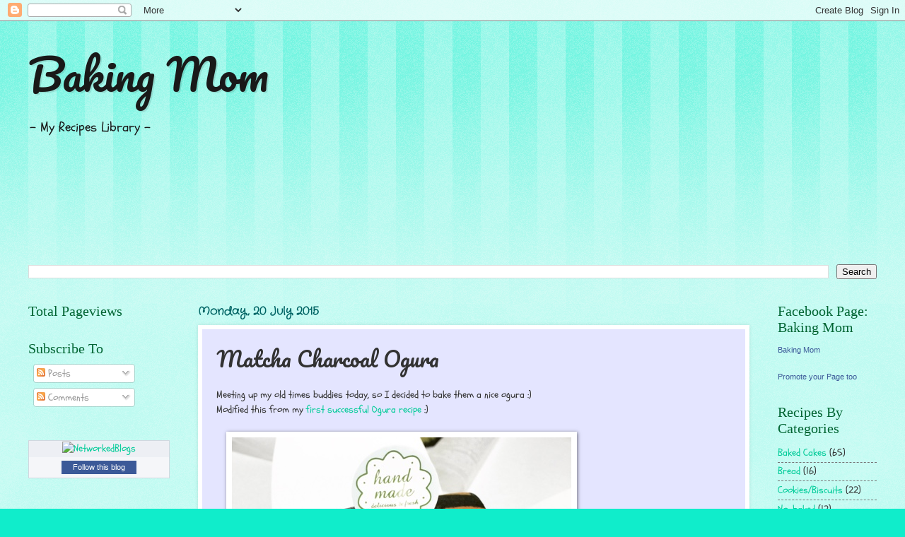

--- FILE ---
content_type: text/html; charset=UTF-8
request_url: https://bakingmom80.blogspot.com/2015/07/matcha-charcoal-ogura.html
body_size: 17167
content:
<!DOCTYPE html>
<html class='v2' dir='ltr' lang='en-GB'>
<head>
<link href='https://www.blogger.com/static/v1/widgets/335934321-css_bundle_v2.css' rel='stylesheet' type='text/css'/>
<meta content='width=1100' name='viewport'/>
<meta content='text/html; charset=UTF-8' http-equiv='Content-Type'/>
<meta content='blogger' name='generator'/>
<link href='https://bakingmom80.blogspot.com/favicon.ico' rel='icon' type='image/x-icon'/>
<link href='http://bakingmom80.blogspot.com/2015/07/matcha-charcoal-ogura.html' rel='canonical'/>
<link rel="alternate" type="application/atom+xml" title="Baking Mom - Atom" href="https://bakingmom80.blogspot.com/feeds/posts/default" />
<link rel="alternate" type="application/rss+xml" title="Baking Mom - RSS" href="https://bakingmom80.blogspot.com/feeds/posts/default?alt=rss" />
<link rel="service.post" type="application/atom+xml" title="Baking Mom - Atom" href="https://www.blogger.com/feeds/7315554388936641604/posts/default" />

<link rel="alternate" type="application/atom+xml" title="Baking Mom - Atom" href="https://bakingmom80.blogspot.com/feeds/3764887364067231962/comments/default" />
<!--Can't find substitution for tag [blog.ieCssRetrofitLinks]-->
<link href='https://blogger.googleusercontent.com/img/b/R29vZ2xl/AVvXsEiqhla2KXNWk7X3oQFiWaRrQrQC37KsyKnSHDNk1CZOm4syuYPH0SwwgSZCMnLcC-j_e98OJuoFqIenlz6doXlhf3AdW5acFK7s2CjBl5eYg54eIkDU8KWbHB0FkX7K7vP38KRDqoPAN8ot/s640/blogger-image-1880684942.jpg' rel='image_src'/>
<meta content='http://bakingmom80.blogspot.com/2015/07/matcha-charcoal-ogura.html' property='og:url'/>
<meta content='Matcha Charcoal Ogura' property='og:title'/>
<meta content='baking mom' property='og:description'/>
<meta content='https://blogger.googleusercontent.com/img/b/R29vZ2xl/AVvXsEiqhla2KXNWk7X3oQFiWaRrQrQC37KsyKnSHDNk1CZOm4syuYPH0SwwgSZCMnLcC-j_e98OJuoFqIenlz6doXlhf3AdW5acFK7s2CjBl5eYg54eIkDU8KWbHB0FkX7K7vP38KRDqoPAN8ot/w1200-h630-p-k-no-nu/blogger-image-1880684942.jpg' property='og:image'/>
<title>Baking Mom: Matcha Charcoal Ogura</title>
<style type='text/css'>@font-face{font-family:'Crafty Girls';font-style:normal;font-weight:400;font-display:swap;src:url(//fonts.gstatic.com/s/craftygirls/v16/va9B4kXI39VaDdlPJo8N_NveRhf6Xl7Glw.woff2)format('woff2');unicode-range:U+0000-00FF,U+0131,U+0152-0153,U+02BB-02BC,U+02C6,U+02DA,U+02DC,U+0304,U+0308,U+0329,U+2000-206F,U+20AC,U+2122,U+2191,U+2193,U+2212,U+2215,U+FEFF,U+FFFD;}@font-face{font-family:'Pacifico';font-style:normal;font-weight:400;font-display:swap;src:url(//fonts.gstatic.com/s/pacifico/v23/FwZY7-Qmy14u9lezJ-6K6MmBp0u-zK4.woff2)format('woff2');unicode-range:U+0460-052F,U+1C80-1C8A,U+20B4,U+2DE0-2DFF,U+A640-A69F,U+FE2E-FE2F;}@font-face{font-family:'Pacifico';font-style:normal;font-weight:400;font-display:swap;src:url(//fonts.gstatic.com/s/pacifico/v23/FwZY7-Qmy14u9lezJ-6D6MmBp0u-zK4.woff2)format('woff2');unicode-range:U+0301,U+0400-045F,U+0490-0491,U+04B0-04B1,U+2116;}@font-face{font-family:'Pacifico';font-style:normal;font-weight:400;font-display:swap;src:url(//fonts.gstatic.com/s/pacifico/v23/FwZY7-Qmy14u9lezJ-6I6MmBp0u-zK4.woff2)format('woff2');unicode-range:U+0102-0103,U+0110-0111,U+0128-0129,U+0168-0169,U+01A0-01A1,U+01AF-01B0,U+0300-0301,U+0303-0304,U+0308-0309,U+0323,U+0329,U+1EA0-1EF9,U+20AB;}@font-face{font-family:'Pacifico';font-style:normal;font-weight:400;font-display:swap;src:url(//fonts.gstatic.com/s/pacifico/v23/FwZY7-Qmy14u9lezJ-6J6MmBp0u-zK4.woff2)format('woff2');unicode-range:U+0100-02BA,U+02BD-02C5,U+02C7-02CC,U+02CE-02D7,U+02DD-02FF,U+0304,U+0308,U+0329,U+1D00-1DBF,U+1E00-1E9F,U+1EF2-1EFF,U+2020,U+20A0-20AB,U+20AD-20C0,U+2113,U+2C60-2C7F,U+A720-A7FF;}@font-face{font-family:'Pacifico';font-style:normal;font-weight:400;font-display:swap;src:url(//fonts.gstatic.com/s/pacifico/v23/FwZY7-Qmy14u9lezJ-6H6MmBp0u-.woff2)format('woff2');unicode-range:U+0000-00FF,U+0131,U+0152-0153,U+02BB-02BC,U+02C6,U+02DA,U+02DC,U+0304,U+0308,U+0329,U+2000-206F,U+20AC,U+2122,U+2191,U+2193,U+2212,U+2215,U+FEFF,U+FFFD;}@font-face{font-family:'Schoolbell';font-style:normal;font-weight:400;font-display:swap;src:url(//fonts.gstatic.com/s/schoolbell/v18/92zQtBZWOrcgoe-fgnJIZxUa60ZpbiU.woff2)format('woff2');unicode-range:U+0000-00FF,U+0131,U+0152-0153,U+02BB-02BC,U+02C6,U+02DA,U+02DC,U+0304,U+0308,U+0329,U+2000-206F,U+20AC,U+2122,U+2191,U+2193,U+2212,U+2215,U+FEFF,U+FFFD;}</style>
<style id='page-skin-1' type='text/css'><!--
/*
-----------------------------------------------
Blogger Template Style
Name:     Watermark
Designer: Blogger
URL:      www.blogger.com
----------------------------------------------- */
/* Use this with templates/1ktemplate-*.html */
/* Content
----------------------------------------------- */
body {
font: normal normal 15px Schoolbell;
color: #323232;
background: #10edcb url(//www.blogblog.com/1kt/watermark/body_background_bubblegum.png) repeat scroll top center;
}
html body .content-outer {
min-width: 0;
max-width: 100%;
width: 100%;
}
.content-outer {
font-size: 92%;
}
a:link {
text-decoration:none;
color: #00cb98;
}
a:visited {
text-decoration:none;
color: #00a976;
}
a:hover {
text-decoration:underline;
color: #00a976;
}
.body-fauxcolumns .cap-top {
margin-top: 30px;
background: #10edcb url(//www.blogblog.com/1kt/watermark/body_overlay_bubblegum.png) repeat-x scroll top left;
height: 400px;
}
.content-inner {
padding: 0;
}
/* Header
----------------------------------------------- */
.header-inner .Header .titlewrapper,
.header-inner .Header .descriptionwrapper {
padding-left: 20px;
padding-right: 20px;
}
.Header h1 {
font: normal normal 60px Pacifico;
color: #191919;
text-shadow: 2px 2px rgba(0, 0, 0, .1);
}
.Header h1 a {
color: #191919;
}
.Header .description {
font-size: 140%;
color: #191919;
}
/* Tabs
----------------------------------------------- */
.tabs-inner .section {
margin: 0 20px;
}
.tabs-inner .PageList, .tabs-inner .LinkList, .tabs-inner .Labels {
margin-left: -11px;
margin-right: -11px;
background-color: #98bbff;
border-top: 3px solid #ffffff;
border-bottom: 3px solid #ffffff;
-moz-box-shadow: 0 0 10px rgba(0, 0, 0, .3);
-webkit-box-shadow: 0 0 10px rgba(0, 0, 0, .3);
-goog-ms-box-shadow: 0 0 10px rgba(0, 0, 0, .3);
box-shadow: 0 0 10px rgba(0, 0, 0, .3);
}
.tabs-inner .PageList .widget-content,
.tabs-inner .LinkList .widget-content,
.tabs-inner .Labels .widget-content {
margin: -3px -11px;
background: transparent url(//www.blogblog.com/1kt/watermark/tabs_background_right_bubblegum.png)  no-repeat scroll right;
}
.tabs-inner .widget ul {
padding: 2px 25px;
max-height: 34px;
background: transparent url(//www.blogblog.com/1kt/watermark/tabs_background_left_bubblegum.png) no-repeat scroll left;
}
.tabs-inner .widget li {
border: none;
}
.tabs-inner .widget li a {
display: inline-block;
padding: .25em 1em;
font: normal normal 20px Georgia, Utopia, 'Palatino Linotype', Palatino, serif;
color: #00cb98;
border-right: 1px solid transparent;
}
.tabs-inner .widget li:first-child a {
border-left: 1px solid transparent;
}
.tabs-inner .widget li.selected a, .tabs-inner .widget li a:hover {
color: #006464;
}
/* Headings
----------------------------------------------- */
h2 {
font: normal normal 20px Georgia, Utopia, 'Palatino Linotype', Palatino, serif;
color: #006432;
margin: 0 0 .5em;
}
h2.date-header {
font: normal bold 16px Crafty Girls;
color: #006464;
}
/* Main
----------------------------------------------- */
.main-inner .column-center-inner,
.main-inner .column-left-inner,
.main-inner .column-right-inner {
padding: 0 5px;
}
.main-outer {
margin-top: 0;
background: transparent none no-repeat scroll top left;
}
.main-inner {
padding-top: 30px;
}
.main-cap-top {
position: relative;
}
.main-cap-top .cap-right {
position: absolute;
height: 0;
width: 100%;
bottom: 0;
background: transparent none repeat-x scroll bottom center;
}
.main-cap-top .cap-left {
position: absolute;
height: 245px;
width: 280px;
right: 0;
bottom: 0;
background: transparent none no-repeat scroll bottom left;
}
/* Posts
----------------------------------------------- */
.post-outer {
padding: 15px 20px;
margin: 0 0 25px;
background: #e4e5ff none repeat scroll top left;
_background-image: none;
border: solid 6px #ffffff;
-moz-box-shadow: 0 0 5px rgba(0, 0, 0, .1);
-webkit-box-shadow: 0 0 5px rgba(0, 0, 0, .1);
-goog-ms-box-shadow: 0 0 5px rgba(0, 0, 0, .1);
box-shadow: 0 0 5px rgba(0, 0, 0, .1);
}
h3.post-title {
font: normal normal 30px Pacifico;
margin: 0;
}
.comments h4 {
font: normal normal 30px Pacifico;
margin: 1em 0 0;
}
.post-body {
font-size: 105%;
line-height: 1.5;
position: relative;
}
.post-header {
margin: 0 0 1em;
color: #547798;
}
.post-footer {
margin: 10px 0 0;
padding: 10px 0 0;
color: #547798;
border-top: dashed 1px #767676;
}
#blog-pager {
font-size: 140%
}
#comments .comment-author {
padding-top: 1.5em;
border-top: dashed 1px #767676;
background-position: 0 1.5em;
}
#comments .comment-author:first-child {
padding-top: 0;
border-top: none;
}
.avatar-image-container {
margin: .2em 0 0;
}
/* Comments
----------------------------------------------- */
.comments .comments-content .icon.blog-author {
background-repeat: no-repeat;
background-image: url([data-uri]);
}
.comments .comments-content .loadmore a {
border-top: 1px solid #767676;
border-bottom: 1px solid #767676;
}
.comments .continue {
border-top: 2px solid #767676;
}
/* Widgets
----------------------------------------------- */
.widget ul, .widget #ArchiveList ul.flat {
padding: 0;
list-style: none;
}
.widget ul li, .widget #ArchiveList ul.flat li {
padding: .35em 0;
text-indent: 0;
border-top: dashed 1px #767676;
}
.widget ul li:first-child, .widget #ArchiveList ul.flat li:first-child {
border-top: none;
}
.widget .post-body ul {
list-style: disc;
}
.widget .post-body ul li {
border: none;
}
.widget .zippy {
color: #767676;
}
.post-body img, .post-body .tr-caption-container, .Profile img, .Image img,
.BlogList .item-thumbnail img {
padding: 5px;
background: #fff;
-moz-box-shadow: 1px 1px 5px rgba(0, 0, 0, .5);
-webkit-box-shadow: 1px 1px 5px rgba(0, 0, 0, .5);
-goog-ms-box-shadow: 1px 1px 5px rgba(0, 0, 0, .5);
box-shadow: 1px 1px 5px rgba(0, 0, 0, .5);
}
.post-body img, .post-body .tr-caption-container {
padding: 8px;
}
.post-body .tr-caption-container {
color: #333333;
}
.post-body .tr-caption-container img {
padding: 0;
background: transparent;
border: none;
-moz-box-shadow: 0 0 0 rgba(0, 0, 0, .1);
-webkit-box-shadow: 0 0 0 rgba(0, 0, 0, .1);
-goog-ms-box-shadow: 0 0 0 rgba(0, 0, 0, .1);
box-shadow: 0 0 0 rgba(0, 0, 0, .1);
}
/* Footer
----------------------------------------------- */
.footer-outer {
color:#323232;
background: #cbfffe url(//www.blogblog.com/1kt/watermark/body_background_birds.png) repeat scroll top left;
}
.footer-outer a {
color: #00cb98;
}
.footer-outer a:visited {
color: #00a976;
}
.footer-outer a:hover {
color: #00a976;
}
.footer-outer .widget h2 {
color: #006432;
}
/* Mobile
----------------------------------------------- */
body.mobile  {
background-size: 100% auto;
}
.mobile .body-fauxcolumn-outer {
background: transparent none repeat scroll top left;
}
html .mobile .mobile-date-outer {
border-bottom: none;
background: #e4e5ff none repeat scroll top left;
_background-image: none;
margin-bottom: 10px;
}
.mobile .main-inner .date-outer {
padding: 0;
}
.mobile .main-inner .date-header {
margin: 10px;
}
.mobile .main-cap-top {
z-index: -1;
}
.mobile .content-outer {
font-size: 100%;
}
.mobile .post-outer {
padding: 10px;
}
.mobile .main-cap-top .cap-left {
background: transparent none no-repeat scroll bottom left;
}
.mobile .body-fauxcolumns .cap-top {
margin: 0;
}
.mobile-link-button {
background: #e4e5ff none repeat scroll top left;
}
.mobile-link-button a:link, .mobile-link-button a:visited {
color: #00cb98;
}
.mobile-index-date .date-header {
color: #006464;
}
.mobile-index-contents {
color: #323232;
}
.mobile .tabs-inner .section {
margin: 0;
}
.mobile .tabs-inner .PageList {
margin-left: 0;
margin-right: 0;
}
.mobile .tabs-inner .PageList .widget-content {
margin: 0;
color: #006464;
background: #e4e5ff none repeat scroll top left;
}
.mobile .tabs-inner .PageList .widget-content .pagelist-arrow {
border-left: 1px solid transparent;
}

--></style>
<style id='template-skin-1' type='text/css'><!--
body {
min-width: 1240px;
}
.content-outer, .content-fauxcolumn-outer, .region-inner {
min-width: 1240px;
max-width: 1240px;
_width: 1240px;
}
.main-inner .columns {
padding-left: 240px;
padding-right: 180px;
}
.main-inner .fauxcolumn-center-outer {
left: 240px;
right: 180px;
/* IE6 does not respect left and right together */
_width: expression(this.parentNode.offsetWidth -
parseInt("240px") -
parseInt("180px") + 'px');
}
.main-inner .fauxcolumn-left-outer {
width: 240px;
}
.main-inner .fauxcolumn-right-outer {
width: 180px;
}
.main-inner .column-left-outer {
width: 240px;
right: 100%;
margin-left: -240px;
}
.main-inner .column-right-outer {
width: 180px;
margin-right: -180px;
}
#layout {
min-width: 0;
}
#layout .content-outer {
min-width: 0;
width: 800px;
}
#layout .region-inner {
min-width: 0;
width: auto;
}
body#layout div.add_widget {
padding: 8px;
}
body#layout div.add_widget a {
margin-left: 32px;
}
--></style>
<link href='https://www.blogger.com/dyn-css/authorization.css?targetBlogID=7315554388936641604&amp;zx=1d8ca50c-8d37-4cf9-9a8a-df1dd6556779' media='none' onload='if(media!=&#39;all&#39;)media=&#39;all&#39;' rel='stylesheet'/><noscript><link href='https://www.blogger.com/dyn-css/authorization.css?targetBlogID=7315554388936641604&amp;zx=1d8ca50c-8d37-4cf9-9a8a-df1dd6556779' rel='stylesheet'/></noscript>
<meta name='google-adsense-platform-account' content='ca-host-pub-1556223355139109'/>
<meta name='google-adsense-platform-domain' content='blogspot.com'/>

<!-- data-ad-client=ca-pub-9223602534690772 -->

</head>
<body class='loading variant-bubblegum'>
<div class='navbar section' id='navbar' name='Navbar'><div class='widget Navbar' data-version='1' id='Navbar1'><script type="text/javascript">
    function setAttributeOnload(object, attribute, val) {
      if(window.addEventListener) {
        window.addEventListener('load',
          function(){ object[attribute] = val; }, false);
      } else {
        window.attachEvent('onload', function(){ object[attribute] = val; });
      }
    }
  </script>
<div id="navbar-iframe-container"></div>
<script type="text/javascript" src="https://apis.google.com/js/platform.js"></script>
<script type="text/javascript">
      gapi.load("gapi.iframes:gapi.iframes.style.bubble", function() {
        if (gapi.iframes && gapi.iframes.getContext) {
          gapi.iframes.getContext().openChild({
              url: 'https://www.blogger.com/navbar/7315554388936641604?po\x3d3764887364067231962\x26origin\x3dhttps://bakingmom80.blogspot.com',
              where: document.getElementById("navbar-iframe-container"),
              id: "navbar-iframe"
          });
        }
      });
    </script><script type="text/javascript">
(function() {
var script = document.createElement('script');
script.type = 'text/javascript';
script.src = '//pagead2.googlesyndication.com/pagead/js/google_top_exp.js';
var head = document.getElementsByTagName('head')[0];
if (head) {
head.appendChild(script);
}})();
</script>
</div></div>
<div class='body-fauxcolumns'>
<div class='fauxcolumn-outer body-fauxcolumn-outer'>
<div class='cap-top'>
<div class='cap-left'></div>
<div class='cap-right'></div>
</div>
<div class='fauxborder-left'>
<div class='fauxborder-right'></div>
<div class='fauxcolumn-inner'>
</div>
</div>
<div class='cap-bottom'>
<div class='cap-left'></div>
<div class='cap-right'></div>
</div>
</div>
</div>
<div class='content'>
<div class='content-fauxcolumns'>
<div class='fauxcolumn-outer content-fauxcolumn-outer'>
<div class='cap-top'>
<div class='cap-left'></div>
<div class='cap-right'></div>
</div>
<div class='fauxborder-left'>
<div class='fauxborder-right'></div>
<div class='fauxcolumn-inner'>
</div>
</div>
<div class='cap-bottom'>
<div class='cap-left'></div>
<div class='cap-right'></div>
</div>
</div>
</div>
<div class='content-outer'>
<div class='content-cap-top cap-top'>
<div class='cap-left'></div>
<div class='cap-right'></div>
</div>
<div class='fauxborder-left content-fauxborder-left'>
<div class='fauxborder-right content-fauxborder-right'></div>
<div class='content-inner'>
<header>
<div class='header-outer'>
<div class='header-cap-top cap-top'>
<div class='cap-left'></div>
<div class='cap-right'></div>
</div>
<div class='fauxborder-left header-fauxborder-left'>
<div class='fauxborder-right header-fauxborder-right'></div>
<div class='region-inner header-inner'>
<div class='header section' id='header' name='Header'><div class='widget Header' data-version='1' id='Header1'>
<div id='header-inner'>
<div class='titlewrapper'>
<h1 class='title'>
<a href='https://bakingmom80.blogspot.com/'>
Baking Mom
</a>
</h1>
</div>
<div class='descriptionwrapper'>
<p class='description'><span>- My Recipes Library -</span></p>
</div>
</div>
</div></div>
</div>
</div>
<div class='header-cap-bottom cap-bottom'>
<div class='cap-left'></div>
<div class='cap-right'></div>
</div>
</div>
</header>
<div class='tabs-outer'>
<div class='tabs-cap-top cap-top'>
<div class='cap-left'></div>
<div class='cap-right'></div>
</div>
<div class='fauxborder-left tabs-fauxborder-left'>
<div class='fauxborder-right tabs-fauxborder-right'></div>
<div class='region-inner tabs-inner'>
<div class='tabs no-items section' id='crosscol' name='Cross-column'></div>
<div class='tabs section' id='crosscol-overflow' name='Cross-Column 2'><div class='widget HTML' data-version='1' id='HTML3'>
<div class='widget-content'>
<center><iframe src="http://rcm-na.amazon-adsystem.com/e/cm?t=bakmom-20&o=1&p=48&l=ur1&category=kitchenaid&banner=0V7P2XSC5FPXZQHGAFR2&f=ifr&linkID=BCCY5NWAPSWRDDTW" width="728" height="90" scrolling="no" border="0" marginwidth="0" style="border:none;" frameborder="0"></iframe>
</center>
</div>
<div class='clear'></div>
</div><div class='widget BlogSearch' data-version='1' id='BlogSearch1'>
<h2 class='title'>Search This Blog</h2>
<div class='widget-content'>
<div id='BlogSearch1_form'>
<form action='https://bakingmom80.blogspot.com/search' class='gsc-search-box' target='_top'>
<table cellpadding='0' cellspacing='0' class='gsc-search-box'>
<tbody>
<tr>
<td class='gsc-input'>
<input autocomplete='off' class='gsc-input' name='q' size='10' title='search' type='text' value=''/>
</td>
<td class='gsc-search-button'>
<input class='gsc-search-button' title='search' type='submit' value='Search'/>
</td>
</tr>
</tbody>
</table>
</form>
</div>
</div>
<div class='clear'></div>
</div></div>
</div>
</div>
<div class='tabs-cap-bottom cap-bottom'>
<div class='cap-left'></div>
<div class='cap-right'></div>
</div>
</div>
<div class='main-outer'>
<div class='main-cap-top cap-top'>
<div class='cap-left'></div>
<div class='cap-right'></div>
</div>
<div class='fauxborder-left main-fauxborder-left'>
<div class='fauxborder-right main-fauxborder-right'></div>
<div class='region-inner main-inner'>
<div class='columns fauxcolumns'>
<div class='fauxcolumn-outer fauxcolumn-center-outer'>
<div class='cap-top'>
<div class='cap-left'></div>
<div class='cap-right'></div>
</div>
<div class='fauxborder-left'>
<div class='fauxborder-right'></div>
<div class='fauxcolumn-inner'>
</div>
</div>
<div class='cap-bottom'>
<div class='cap-left'></div>
<div class='cap-right'></div>
</div>
</div>
<div class='fauxcolumn-outer fauxcolumn-left-outer'>
<div class='cap-top'>
<div class='cap-left'></div>
<div class='cap-right'></div>
</div>
<div class='fauxborder-left'>
<div class='fauxborder-right'></div>
<div class='fauxcolumn-inner'>
</div>
</div>
<div class='cap-bottom'>
<div class='cap-left'></div>
<div class='cap-right'></div>
</div>
</div>
<div class='fauxcolumn-outer fauxcolumn-right-outer'>
<div class='cap-top'>
<div class='cap-left'></div>
<div class='cap-right'></div>
</div>
<div class='fauxborder-left'>
<div class='fauxborder-right'></div>
<div class='fauxcolumn-inner'>
</div>
</div>
<div class='cap-bottom'>
<div class='cap-left'></div>
<div class='cap-right'></div>
</div>
</div>
<!-- corrects IE6 width calculation -->
<div class='columns-inner'>
<div class='column-center-outer'>
<div class='column-center-inner'>
<div class='main section' id='main' name='Main'><div class='widget Blog' data-version='1' id='Blog1'>
<div class='blog-posts hfeed'>

          <div class="date-outer">
        
<h2 class='date-header'><span>Monday, 20 July 2015</span></h2>

          <div class="date-posts">
        
<div class='post-outer'>
<div class='post hentry uncustomized-post-template' itemprop='blogPost' itemscope='itemscope' itemtype='http://schema.org/BlogPosting'>
<meta content='https://blogger.googleusercontent.com/img/b/R29vZ2xl/AVvXsEiqhla2KXNWk7X3oQFiWaRrQrQC37KsyKnSHDNk1CZOm4syuYPH0SwwgSZCMnLcC-j_e98OJuoFqIenlz6doXlhf3AdW5acFK7s2CjBl5eYg54eIkDU8KWbHB0FkX7K7vP38KRDqoPAN8ot/s640/blogger-image-1880684942.jpg' itemprop='image_url'/>
<meta content='7315554388936641604' itemprop='blogId'/>
<meta content='3764887364067231962' itemprop='postId'/>
<a name='3764887364067231962'></a>
<h3 class='post-title entry-title' itemprop='name'>
Matcha Charcoal Ogura
</h3>
<div class='post-header'>
<div class='post-header-line-1'></div>
</div>
<div class='post-body entry-content' id='post-body-3764887364067231962' itemprop='description articleBody'>
Meeting up my old times buddies today, so I decided to bake them a nice ogura :)<br />
Modified this from my <a href="http://bakingmom80.blogspot.sg/2015/05/ogura-cake.html">first successful Ogura recipe</a> :)<br />
<div>
<br /></div>
<div>
<div class="separator" style="clear: both;">
<a href="https://blogger.googleusercontent.com/img/b/R29vZ2xl/AVvXsEiqhla2KXNWk7X3oQFiWaRrQrQC37KsyKnSHDNk1CZOm4syuYPH0SwwgSZCMnLcC-j_e98OJuoFqIenlz6doXlhf3AdW5acFK7s2CjBl5eYg54eIkDU8KWbHB0FkX7K7vP38KRDqoPAN8ot/s640/blogger-image-1880684942.jpg" imageanchor="1" style="margin-left: 1em; margin-right: 1em;"><img border="0" src="https://blogger.googleusercontent.com/img/b/R29vZ2xl/AVvXsEiqhla2KXNWk7X3oQFiWaRrQrQC37KsyKnSHDNk1CZOm4syuYPH0SwwgSZCMnLcC-j_e98OJuoFqIenlz6doXlhf3AdW5acFK7s2CjBl5eYg54eIkDU8KWbHB0FkX7K7vP38KRDqoPAN8ot/s640/blogger-image-1880684942.jpg" /></a></div>
</div>
<div>
<span style="-webkit-text-size-adjust: auto; background-color: rgba(255, 255, 255, 0);"><br /><b><u>Ingredients</u></b><br />(A)<br />5 egg yolks<br />1 whole egg<br />1/4 tsp salt<br />40g canola oil<br />90g milk<br />90g plain flour<br /><br />(B)<br />5egg whites<br />100g castor sugar<br />1/4 tsp cream of tartar<br /><br />(C)</span></div>
<div>
<span style="-webkit-text-size-adjust: auto; background-color: rgba(255, 255, 255, 0);">2tsp matcha powder</span></div>
<div>
<span style="-webkit-text-size-adjust: auto; background-color: rgba(255, 255, 255, 0);">2tsp charcoal powder</span></div>
<div>
<span style="-webkit-text-size-adjust: auto; background-color: rgba(255, 255, 255, 0);"><br /><b><u>Method</u></b><br /></span><br />
<ol>
<li style="margin: 0px 0px 0.25em; padding: 0px;"><span style="-webkit-text-size-adjust: auto; background-color: rgba(255, 255, 255, 0);">Preaheat oven at 160C</span></li>
<li style="margin: 0px 0px 0.25em; padding: 0px;"><span style="-webkit-text-size-adjust: auto; background-color: rgba(255, 255, 255, 0);">Lined the bottom of a 7; square tine or 8" round tin.&nbsp;<i><b>*will be using&nbsp;<a href="http://recipes.howstuffworks.com/tools-and-techniques/what-is-a-water-bath.htm" style="text-decoration: none;">waterbath method</a>&nbsp;, so do not use a tin with removable base!<br /><span style="font-style: normal; font-weight: normal;"><u>For (A):</u>&nbsp;</span></b></i></span></li>
<li style="margin: 0px 0px 0.25em; padding: 0px;"><span style="-webkit-text-size-adjust: auto; background-color: rgba(255, 255, 255, 0);">Beat egg yolks, whole egg, salt, oil &amp; milk with hand whisk, until fluffy.</span></li>
<li style="margin: 0px 0px 0.25em; padding: 0px;"><span style="-webkit-text-size-adjust: auto; background-color: rgba(255, 255, 255, 0);">Sieve in flour then mix it up until well combined.<br /><u>For (B):</u></span></li>
<li style="margin: 0px 0px 0.25em; padding: 0px;"><span style="-webkit-text-size-adjust: auto; background-color: rgba(255, 255, 255, 0);">Beat egg white, cream of tartar &amp; castor sugar until firm peaks form.</span></li>
<li style="margin: 0px 0px 0.25em; padding: 0px;"><span style="-webkit-text-size-adjust: auto; background-color: rgba(255, 255, 255, 0);">Using a hand whisk, mix 1/3 of (B) mixture at a time, into mixture (A).</span></li>
<li style="margin: 0px 0px 0.25em; padding: 0px;"><span style="-webkit-text-size-adjust: auto; background-color: rgba(255, 255, 255, 0);">Switch to a spatula to lift batter from bottom to fold. &nbsp;Be sure the mixture is well combined &amp; smooth.</span></li>
<li style="margin: 0px 0px 0.25em; padding: 0px;"><span style="-webkit-text-size-adjust: auto; background-color: rgba(255, 255, 255, 0);">Spilt batter into 2 portions.</span></li>
<li style="margin: 0px 0px 0.25em; padding: 0px;"><span style="-webkit-text-size-adjust: auto; background-color: rgba(255, 255, 255, 0);">Sieve and fold in matcha powder into 1 portion.</span></li>
<li style="margin: 0px 0px 0.25em; padding: 0px;"><span style="-webkit-text-size-adjust: auto; background-color: rgba(255, 255, 255, 0);">Sieve and fold in charcoal piwder into 1 portion.</span></li>
<li style="margin: 0px 0px 0.25em; padding: 0px;"><span style="-webkit-text-size-adjust: auto; background-color: rgba(255, 255, 255, 0);">Spoon in the batter from each portion spontaneously into the baking tin. Then tap the tin on the table top few times to release air bubbles.</span></li>
<li style="margin: 0px 0px 0.25em; padding: 0px;"><span style="-webkit-text-size-adjust: auto; background-color: rgba(255, 255, 255, 0);">Put the baking pan into another larger pan, then fill the latter up with&nbsp;<b>hot water</b>&nbsp;(1/3 of the tin with batter).</span></li>
<li style="margin: 0px 0px 0.25em; padding: 0px;"><span style="-webkit-text-size-adjust: auto; background-color: rgba(255, 255, 255, 0);">Send to bake at 150C for 70min.</span></li>
<li style="margin: 0px 0px 0.25em; padding: 0px;"><span style="-webkit-text-size-adjust: auto; background-color: rgba(255, 255, 255, 0);">Once baked, remove from oven and invert the cake&nbsp;<b>immediately&nbsp;</b>on a cooling rack to cool. &nbsp;If you want a soft surface, invert on a&nbsp;<b>non stick</b>&nbsp;frying pan.</span></li>
</ol>
<div>
<span style="-webkit-text-size-adjust: auto;"></span><br />
<div class="separator" style="clear: both;">
<span style="-webkit-text-size-adjust: auto;"><a href="https://blogger.googleusercontent.com/img/b/R29vZ2xl/AVvXsEhxKcn9pAaUPKuMpQeLQfaXz6MiRLEG1E_ATjigJZS9QDV6jgMxzLIOGwpY4zOhNmHtve9spHzmtAtaSbb4l2cx4u8OJJDs1VQ_-zuqtDblgJ-AtHkLlx7jutm47nXhBiUchA4kqbL_x6DL/s640/blogger-image--914148003.jpg" imageanchor="1" style="margin-left: 1em; margin-right: 1em;"><img border="0" src="https://blogger.googleusercontent.com/img/b/R29vZ2xl/AVvXsEhxKcn9pAaUPKuMpQeLQfaXz6MiRLEG1E_ATjigJZS9QDV6jgMxzLIOGwpY4zOhNmHtve9spHzmtAtaSbb4l2cx4u8OJJDs1VQ_-zuqtDblgJ-AtHkLlx7jutm47nXhBiUchA4kqbL_x6DL/s640/blogger-image--914148003.jpg" /></a></span></div>
<span style="-webkit-text-size-adjust: auto;"><br /></span></div>
</div>
<div>
<span style="-webkit-text-size-adjust: auto;"></span><br />
<div class="separator" style="clear: both;">
<span style="-webkit-text-size-adjust: auto;"><a href="https://blogger.googleusercontent.com/img/b/R29vZ2xl/AVvXsEhBugiYXVUTEKiv2V-xr2A_z5NNrMCtUhXiXMVF63Nwo07QQFviLg6RSLs3T2Ia000CwpZqRVnFQJqTr2Jz-K9auCqeo427QV-8SgOYB66F9xrww2-2kCpvJVDHOQTxsNrxwVb_b1T0eaRk/s640/blogger-image-631156184.jpg" imageanchor="1" style="margin-left: 1em; margin-right: 1em;"><img border="0" src="https://blogger.googleusercontent.com/img/b/R29vZ2xl/AVvXsEhBugiYXVUTEKiv2V-xr2A_z5NNrMCtUhXiXMVF63Nwo07QQFviLg6RSLs3T2Ia000CwpZqRVnFQJqTr2Jz-K9auCqeo427QV-8SgOYB66F9xrww2-2kCpvJVDHOQTxsNrxwVb_b1T0eaRk/s640/blogger-image-631156184.jpg" /></a></span></div>
<span style="-webkit-text-size-adjust: auto;"><br /></span></div>
<div>
<span style="-webkit-text-size-adjust: auto;"></span><br />
<div class="separator" style="clear: both;">
<span style="-webkit-text-size-adjust: auto;"><a href="https://blogger.googleusercontent.com/img/b/R29vZ2xl/AVvXsEgehU1UAxcFnZt6rBk-cQsWCQUtrhBt8J3mZQdIEDveFKzLiiVI32FFnvIZPwC4ch6Zanc5GLv0mh63nbqSkcW1O0sEUWtn3yJKcSYd9z9NDguMjJ4o_nn9BxiQuXXzWR_-FcAb9lB4U80N/s640/blogger-image-1551607245.jpg" imageanchor="1" style="margin-left: 1em; margin-right: 1em;"><img border="0" src="https://blogger.googleusercontent.com/img/b/R29vZ2xl/AVvXsEgehU1UAxcFnZt6rBk-cQsWCQUtrhBt8J3mZQdIEDveFKzLiiVI32FFnvIZPwC4ch6Zanc5GLv0mh63nbqSkcW1O0sEUWtn3yJKcSYd9z9NDguMjJ4o_nn9BxiQuXXzWR_-FcAb9lB4U80N/s640/blogger-image-1551607245.jpg" /></a></span></div>
<span style="-webkit-text-size-adjust: auto;"><br /></span></div>
<div>
<span style="-webkit-text-size-adjust: auto;"></span><br />
<div class="separator" style="clear: both;">
<span style="-webkit-text-size-adjust: auto;"><a href="https://blogger.googleusercontent.com/img/b/R29vZ2xl/AVvXsEju8WlGFdYnLynJVD0o3Lk6edrNkWkq53_xANgVrXHX3enj6JJJJX1UXs8qjKxw__3OrNy5Six9BY4vykFqWUuU7-mCpogav7-QB6prrxc1KfCmXFPKjqX28Y_bvwgoBuMl0RlynjBxscZg/s640/blogger-image-1924696250.jpg" imageanchor="1" style="margin-left: 1em; margin-right: 1em;"><img border="0" src="https://blogger.googleusercontent.com/img/b/R29vZ2xl/AVvXsEju8WlGFdYnLynJVD0o3Lk6edrNkWkq53_xANgVrXHX3enj6JJJJX1UXs8qjKxw__3OrNy5Six9BY4vykFqWUuU7-mCpogav7-QB6prrxc1KfCmXFPKjqX28Y_bvwgoBuMl0RlynjBxscZg/s640/blogger-image-1924696250.jpg" /></a></span></div>
<span style="-webkit-text-size-adjust: auto;"><br /></span></div>
<div style='clear: both;'></div>
</div>
<div class='post-footer'>
<div class='post-footer-line post-footer-line-1'>
<span class='post-author vcard'>
Posted by
<span class='fn' itemprop='author' itemscope='itemscope' itemtype='http://schema.org/Person'>
<meta content='https://www.blogger.com/profile/12604804468083831273' itemprop='url'/>
<a class='g-profile' href='https://www.blogger.com/profile/12604804468083831273' rel='author' title='author profile'>
<span itemprop='name'>Baking Mom</span>
</a>
</span>
</span>
<span class='post-timestamp'>
at
<meta content='http://bakingmom80.blogspot.com/2015/07/matcha-charcoal-ogura.html' itemprop='url'/>
<a class='timestamp-link' href='https://bakingmom80.blogspot.com/2015/07/matcha-charcoal-ogura.html' rel='bookmark' title='permanent link'><abbr class='published' itemprop='datePublished' title='2015-07-20T00:49:00+08:00'>12:49 am</abbr></a>
</span>
<span class='post-comment-link'>
</span>
<span class='post-icons'>
<span class='item-control blog-admin pid-1035550424'>
<a href='https://www.blogger.com/post-edit.g?blogID=7315554388936641604&postID=3764887364067231962&from=pencil' title='Edit Post'>
<img alt='' class='icon-action' height='18' src='https://resources.blogblog.com/img/icon18_edit_allbkg.gif' width='18'/>
</a>
</span>
</span>
<div class='post-share-buttons goog-inline-block'>
<a class='goog-inline-block share-button sb-email' href='https://www.blogger.com/share-post.g?blogID=7315554388936641604&postID=3764887364067231962&target=email' target='_blank' title='Email This'><span class='share-button-link-text'>Email This</span></a><a class='goog-inline-block share-button sb-blog' href='https://www.blogger.com/share-post.g?blogID=7315554388936641604&postID=3764887364067231962&target=blog' onclick='window.open(this.href, "_blank", "height=270,width=475"); return false;' target='_blank' title='BlogThis!'><span class='share-button-link-text'>BlogThis!</span></a><a class='goog-inline-block share-button sb-twitter' href='https://www.blogger.com/share-post.g?blogID=7315554388936641604&postID=3764887364067231962&target=twitter' target='_blank' title='Share to X'><span class='share-button-link-text'>Share to X</span></a><a class='goog-inline-block share-button sb-facebook' href='https://www.blogger.com/share-post.g?blogID=7315554388936641604&postID=3764887364067231962&target=facebook' onclick='window.open(this.href, "_blank", "height=430,width=640"); return false;' target='_blank' title='Share to Facebook'><span class='share-button-link-text'>Share to Facebook</span></a><a class='goog-inline-block share-button sb-pinterest' href='https://www.blogger.com/share-post.g?blogID=7315554388936641604&postID=3764887364067231962&target=pinterest' target='_blank' title='Share to Pinterest'><span class='share-button-link-text'>Share to Pinterest</span></a>
</div>
</div>
<div class='post-footer-line post-footer-line-2'>
<span class='post-labels'>
Labels:
<a href='https://bakingmom80.blogspot.com/search/label/Baked%20Cakes' rel='tag'>Baked Cakes</a>
</span>
</div>
<div class='post-footer-line post-footer-line-3'>
<span class='post-location'>
</span>
</div>
</div>
</div>
<div class='comments' id='comments'>
<a name='comments'></a>
<h4>No comments:</h4>
<div id='Blog1_comments-block-wrapper'>
<dl class='avatar-comment-indent' id='comments-block'>
</dl>
</div>
<p class='comment-footer'>
<div class='comment-form'>
<a name='comment-form'></a>
<h4 id='comment-post-message'>Post a Comment</h4>
<p>
</p>
<p>Note: only a member of this blog may post a comment.</p>
<a href='https://www.blogger.com/comment/frame/7315554388936641604?po=3764887364067231962&hl=en-GB&saa=85391&origin=https://bakingmom80.blogspot.com' id='comment-editor-src'></a>
<iframe allowtransparency='true' class='blogger-iframe-colorize blogger-comment-from-post' frameborder='0' height='410px' id='comment-editor' name='comment-editor' src='' width='100%'></iframe>
<script src='https://www.blogger.com/static/v1/jsbin/2830521187-comment_from_post_iframe.js' type='text/javascript'></script>
<script type='text/javascript'>
      BLOG_CMT_createIframe('https://www.blogger.com/rpc_relay.html');
    </script>
</div>
</p>
</div>
</div>

        </div></div>
      
</div>
<div class='blog-pager' id='blog-pager'>
<span id='blog-pager-newer-link'>
<a class='blog-pager-newer-link' href='https://bakingmom80.blogspot.com/2015/07/super-soft-pandan-chiffon-cake.html' id='Blog1_blog-pager-newer-link' title='Newer Post'>Newer Post</a>
</span>
<span id='blog-pager-older-link'>
<a class='blog-pager-older-link' href='https://bakingmom80.blogspot.com/2015/07/durian-ogura.html' id='Blog1_blog-pager-older-link' title='Older Post'>Older Post</a>
</span>
<a class='home-link' href='https://bakingmom80.blogspot.com/'>Home</a>
</div>
<div class='clear'></div>
<div class='post-feeds'>
<div class='feed-links'>
Subscribe to:
<a class='feed-link' href='https://bakingmom80.blogspot.com/feeds/3764887364067231962/comments/default' target='_blank' type='application/atom+xml'>Post Comments (Atom)</a>
</div>
</div>
</div></div>
</div>
</div>
<div class='column-left-outer'>
<div class='column-left-inner'>
<aside>
<div class='sidebar section' id='sidebar-left-1'><div class='widget Stats' data-version='1' id='Stats1'>
<h2>Total Pageviews</h2>
<div class='widget-content'>
<div id='Stats1_content' style='display: none;'>
<span class='counter-wrapper text-counter-wrapper' id='Stats1_totalCount'>
</span>
<div class='clear'></div>
</div>
</div>
</div><div class='widget HTML' data-version='1' id='HTML5'>
<div class='widget-content'>
<script type="text/javascript" src="//feedjit.com/serve/?vv=1515&amp;tft=3&amp;dd=0&amp;wid&amp;pid=0&amp;proid=0&amp;bc=FFFFFF&amp;tc=545454&amp;brd1=CCCCCC&amp;lnk=6AA5C4&amp;hc=878787&amp;hfc=FFFFFF&amp;btn=62BBDE&amp;ww=200&amp;went=10"></script><noscript><a href="http://feedjit.com/">Live Traffic Stats</a></noscript>
</div>
<div class='clear'></div>
</div><div class='widget Subscribe' data-version='1' id='Subscribe1'>
<div style='white-space:nowrap'>
<h2 class='title'>Subscribe To</h2>
<div class='widget-content'>
<div class='subscribe-wrapper subscribe-type-POST'>
<div class='subscribe expanded subscribe-type-POST' id='SW_READER_LIST_Subscribe1POST' style='display:none;'>
<div class='top'>
<span class='inner' onclick='return(_SW_toggleReaderList(event, "Subscribe1POST"));'>
<img class='subscribe-dropdown-arrow' src='https://resources.blogblog.com/img/widgets/arrow_dropdown.gif'/>
<img align='absmiddle' alt='' border='0' class='feed-icon' src='https://resources.blogblog.com/img/icon_feed12.png'/>
Posts
</span>
<div class='feed-reader-links'>
<a class='feed-reader-link' href='https://www.netvibes.com/subscribe.php?url=https%3A%2F%2Fbakingmom80.blogspot.com%2Ffeeds%2Fposts%2Fdefault' target='_blank'>
<img src='https://resources.blogblog.com/img/widgets/subscribe-netvibes.png'/>
</a>
<a class='feed-reader-link' href='https://add.my.yahoo.com/content?url=https%3A%2F%2Fbakingmom80.blogspot.com%2Ffeeds%2Fposts%2Fdefault' target='_blank'>
<img src='https://resources.blogblog.com/img/widgets/subscribe-yahoo.png'/>
</a>
<a class='feed-reader-link' href='https://bakingmom80.blogspot.com/feeds/posts/default' target='_blank'>
<img align='absmiddle' class='feed-icon' src='https://resources.blogblog.com/img/icon_feed12.png'/>
                  Atom
                </a>
</div>
</div>
<div class='bottom'></div>
</div>
<div class='subscribe' id='SW_READER_LIST_CLOSED_Subscribe1POST' onclick='return(_SW_toggleReaderList(event, "Subscribe1POST"));'>
<div class='top'>
<span class='inner'>
<img class='subscribe-dropdown-arrow' src='https://resources.blogblog.com/img/widgets/arrow_dropdown.gif'/>
<span onclick='return(_SW_toggleReaderList(event, "Subscribe1POST"));'>
<img align='absmiddle' alt='' border='0' class='feed-icon' src='https://resources.blogblog.com/img/icon_feed12.png'/>
Posts
</span>
</span>
</div>
<div class='bottom'></div>
</div>
</div>
<div class='subscribe-wrapper subscribe-type-PER_POST'>
<div class='subscribe expanded subscribe-type-PER_POST' id='SW_READER_LIST_Subscribe1PER_POST' style='display:none;'>
<div class='top'>
<span class='inner' onclick='return(_SW_toggleReaderList(event, "Subscribe1PER_POST"));'>
<img class='subscribe-dropdown-arrow' src='https://resources.blogblog.com/img/widgets/arrow_dropdown.gif'/>
<img align='absmiddle' alt='' border='0' class='feed-icon' src='https://resources.blogblog.com/img/icon_feed12.png'/>
Comments
</span>
<div class='feed-reader-links'>
<a class='feed-reader-link' href='https://www.netvibes.com/subscribe.php?url=https%3A%2F%2Fbakingmom80.blogspot.com%2Ffeeds%2F3764887364067231962%2Fcomments%2Fdefault' target='_blank'>
<img src='https://resources.blogblog.com/img/widgets/subscribe-netvibes.png'/>
</a>
<a class='feed-reader-link' href='https://add.my.yahoo.com/content?url=https%3A%2F%2Fbakingmom80.blogspot.com%2Ffeeds%2F3764887364067231962%2Fcomments%2Fdefault' target='_blank'>
<img src='https://resources.blogblog.com/img/widgets/subscribe-yahoo.png'/>
</a>
<a class='feed-reader-link' href='https://bakingmom80.blogspot.com/feeds/3764887364067231962/comments/default' target='_blank'>
<img align='absmiddle' class='feed-icon' src='https://resources.blogblog.com/img/icon_feed12.png'/>
                  Atom
                </a>
</div>
</div>
<div class='bottom'></div>
</div>
<div class='subscribe' id='SW_READER_LIST_CLOSED_Subscribe1PER_POST' onclick='return(_SW_toggleReaderList(event, "Subscribe1PER_POST"));'>
<div class='top'>
<span class='inner'>
<img class='subscribe-dropdown-arrow' src='https://resources.blogblog.com/img/widgets/arrow_dropdown.gif'/>
<span onclick='return(_SW_toggleReaderList(event, "Subscribe1PER_POST"));'>
<img align='absmiddle' alt='' border='0' class='feed-icon' src='https://resources.blogblog.com/img/icon_feed12.png'/>
Comments
</span>
</span>
</div>
<div class='bottom'></div>
</div>
</div>
<div style='clear:both'></div>
</div>
</div>
<div class='clear'></div>
</div><div class='widget HTML' data-version='1' id='HTML7'>
<div class='widget-content'>
<div id='networkedblogs_nwidget_container' style='height:360px;padding-top:10px;'><div id='networkedblogs_nwidget_above'></div><div id='networkedblogs_nwidget_widget' style="border:1px solid #D1D7DF;background-color:#F5F6F9;margin:0px auto;"><div id="networkedblogs_nwidget_logo" style="padding:1px;margin:0px;background-color:#edeff4;text-align:center;height:21px;"><a href="http://www.networkedblogs.com/" target="_blank" title="NetworkedBlogs"><img style="border: none;" src="https://lh3.googleusercontent.com/blogger_img_proxy/AEn0k_t4gSb5URHMW8EGyZC2pRAVLVZEvhc5oN5ixNkO7iffOPVA75VPrVSTWx2w8ysCKhLWtcTpHTtWEYWC6s3XeCPzF13qvmBwnNLnbI_PcCG0mv5JnQPN6vXHCTTJQACpu0I=s0-d" title="NetworkedBlogs"></a></div><div id="networkedblogs_nwidget_body" style="text-align: center;"></div><div id="networkedblogs_nwidget_follow" style="padding:5px;"><a style="display:block;line-height:100%;width:90px;margin:0px auto;padding:4px 8px;text-align:center;background-color:#3b5998;border:1pxsolid #D9DFEA;border-bottom-color:#0e1f5b;border-right-color:#0e1f5b;color:#FFFFFF;font-family:'lucida grande',tahoma,verdana,arial,sans-serif;font-size:11px;text-decoration:none;" href="http://www.networkedblogs.com/blog/baking-mom" id="ea2cbf1605991b802df2bf5a21119194">Follow this blog</a></div></div><div id='networkedblogs_nwidget_below'></div></div><script type="text/javascript">
if(typeof(networkedblogs)=="undefined"){networkedblogs={};networkedblogs.blogId=1451622;networkedblogs.shortName="baking-mom";}
</script><script src="//nwidget.networkedblogs.com/getnetworkwidget?bid=1451622" type="text/javascript"></script>
</div>
<div class='clear'></div>
</div><div class='widget HTML' data-version='1' id='HTML4'>
<div class='widget-content'>
<iframe src="http://rcm-na.amazon-adsystem.com/e/cm?t=bakmom-20&o=1&p=9&l=ur1&category=amazonhomepage&f=ifr&linkID=LUGBC27RZ3UST6O7" width="180" height="150" scrolling="no" border="0" marginwidth="0" style="border:none;" frameborder="0"></iframe>
</div>
<div class='clear'></div>
</div><div class='widget HTML' data-version='1' id='HTML1'>
<h2 class='title'>The Foodie Blogroll</h2>
<div class='widget-content'>
<script type="text/javascript" src="//widget.foodieblogroll.com?BlogID=29148&amp;StyleID=2"></script>
</div>
<div class='clear'></div>
</div></div>
</aside>
</div>
</div>
<div class='column-right-outer'>
<div class='column-right-inner'>
<aside>
<div class='sidebar section' id='sidebar-right-1'><div class='widget HTML' data-version='1' id='HTML2'>
<h2 class='title'>Facebook Page: Baking Mom</h2>
<div class='widget-content'>
<!-- Facebook Badge START --><a href="https://www.facebook.com/bakingmom80" title="Baking Mom" style="font-family: &quot;lucida grande&quot;,tahoma,verdana,arial,sans-serif; font-size: 11px; font-variant: normal; font-style: normal; font-weight: normal; color: #3B5998; text-decoration: none;" target="_TOP">Baking Mom</a><br /><a href="https://www.facebook.com/bakingmom80" title="Baking Mom" target="_TOP"><img class="img" src="https://badge.facebook.com/badge/836275616437671.2268.728220649.png" style="border: 0px;" alt="" /></a><br /><a href="https://en-gb.facebook.com/advertising" title="Make your own badge!" style="font-family: &quot;lucida grande&quot;,tahoma,verdana,arial,sans-serif; font-size: 11px; font-variant: normal; font-style: normal; font-weight: normal; color: #3B5998; text-decoration: none;" target="_TOP">Promote your Page too</a><!-- Facebook Badge END -->
</div>
<div class='clear'></div>
</div><div class='widget Label' data-version='1' id='Label1'>
<h2>Recipes By Categories</h2>
<div class='widget-content list-label-widget-content'>
<ul>
<li>
<a dir='ltr' href='https://bakingmom80.blogspot.com/search/label/Baked%20Cakes'>Baked Cakes</a>
<span dir='ltr'>(65)</span>
</li>
<li>
<a dir='ltr' href='https://bakingmom80.blogspot.com/search/label/Bread'>Bread</a>
<span dir='ltr'>(16)</span>
</li>
<li>
<a dir='ltr' href='https://bakingmom80.blogspot.com/search/label/Cookies%2FBiscuits'>Cookies/Biscuits</a>
<span dir='ltr'>(22)</span>
</li>
<li>
<a dir='ltr' href='https://bakingmom80.blogspot.com/search/label/No-baked'>No-baked</a>
<span dir='ltr'>(12)</span>
</li>
<li>
<a dir='ltr' href='https://bakingmom80.blogspot.com/search/label/Others'>Others</a>
<span dir='ltr'>(26)</span>
</li>
<li>
<a dir='ltr' href='https://bakingmom80.blogspot.com/search/label/Pastries'>Pastries</a>
<span dir='ltr'>(7)</span>
</li>
</ul>
<div class='clear'></div>
</div>
</div><div class='widget PopularPosts' data-version='1' id='PopularPosts1'>
<h2>Popular Recipes</h2>
<div class='widget-content popular-posts'>
<ul>
<li>
<div class='item-content'>
<div class='item-thumbnail'>
<a href='https://bakingmom80.blogspot.com/2015/08/condensed-milk-cheese-cake.html' target='_blank'>
<img alt='' border='0' src='https://blogger.googleusercontent.com/img/b/R29vZ2xl/AVvXsEjlXws4D1n-M7oYJb5qbC2a5lMgnr3DBQBKR7wwmz7mQ3EiVJpKZErN8u6uS2pNcAwBlpfk0IPOGAuK9Fqt4ZbUdhH04iLKkQu6McIbOD8oNpLE5ynjzXYZVF00dvPi21WNV_YpO7aDcFPA/w72-h72-p-k-no-nu/blogger-image-1897789103.jpg'/>
</a>
</div>
<div class='item-title'><a href='https://bakingmom80.blogspot.com/2015/08/condensed-milk-cheese-cake.html'>Condensed Milk Cheese Cake</a></div>
<div class='item-snippet'>Reproduced another recipe of Kat Kat&#39;s (the BC member that inspired me on the Gula Melaka Cotton Cake , remember?)!     This cake is ext...</div>
</div>
<div style='clear: both;'></div>
</li>
<li>
<div class='item-content'>
<div class='item-thumbnail'>
<a href='https://bakingmom80.blogspot.com/2015/06/japanese-cotton-cheese-cake.html' target='_blank'>
<img alt='' border='0' src='https://blogger.googleusercontent.com/img/b/R29vZ2xl/AVvXsEi8zfjBBO7EbtfDNZpvJBXmIMjcFuOl4FgO6BAKbK1G1lLo4Q4fDKmBHJaHCwRU1Fa1PMP7C0sUy3DQaVxK2XlO1YtKQGN1PYWyZf9SBqoNWnZL08SiCUgpuhZWVsYM_4ELFA2HZmzbfb8I/w72-h72-p-k-no-nu/Photo+7-6-15+5+57+03+pm+%25281%2529.jpg'/>
</a>
</div>
<div class='item-title'><a href='https://bakingmom80.blogspot.com/2015/06/japanese-cotton-cheese-cake.html'>Japanese Cotton Cheese Cake</a></div>
<div class='item-snippet'>Finally had time to baked this, THIS IS HEAVEN! &#160;The texture is...OMG!! &#160;I&#39;m so going to make it again! &#160;I baked it on Saturday afternoo...</div>
</div>
<div style='clear: both;'></div>
</li>
<li>
<div class='item-content'>
<div class='item-thumbnail'>
<a href='https://bakingmom80.blogspot.com/2015/07/pandan-loaf-bread.html' target='_blank'>
<img alt='' border='0' src='https://blogger.googleusercontent.com/img/b/R29vZ2xl/AVvXsEjyyrkhtAZAP0HnIul59g-_JaChXR8D3FLakHMNt-0X844GJInJc0deCzcQzKwG4o9Cf0z5ajITH7Iy6P7VamtbZx_Ldlfw8lMh4IyPpBKC5MmUVpv1FuQ7J0Gf-jTVKvJuV11HowacGcTX/w72-h72-p-k-no-nu/blogger-image-1080223281.jpg'/>
</a>
</div>
<div class='item-title'><a href='https://bakingmom80.blogspot.com/2015/07/pandan-loaf-bread.html'>Pandan Loaf Bread</a></div>
<div class='item-snippet'>I found this recipe &#160;by chance, it promised to be foolproof. &#160;Not sure if it really is, but it sure works for me! &#160;And it&#39;s super easy! ...</div>
</div>
<div style='clear: both;'></div>
</li>
<li>
<div class='item-content'>
<div class='item-thumbnail'>
<a href='https://bakingmom80.blogspot.com/2015/08/light-new-york-cheesecake.html' target='_blank'>
<img alt='' border='0' src='https://blogger.googleusercontent.com/img/b/R29vZ2xl/AVvXsEihLo99L6WVa8N9m6Hordd8XjsaP8zGViHO9Vg-EJVn_F-viGw9DWGTVXweQU-gL5H5DESXmbf58rEU5JqMR4RC-iyg-e_5d_4ZcP5TXTsf38U-_IKyfxDdxniWMkaoAIWGMiYFLvRTQH3l/w72-h72-p-k-no-nu/Photo+19-8-15+11+41+50+am.jpg'/>
</a>
</div>
<div class='item-title'><a href='https://bakingmom80.blogspot.com/2015/08/light-new-york-cheesecake.html'>Light New York Cheesecake</a></div>
<div class='item-snippet'>I&#39;ll always stay away from making a New York Cheesecake because of the extremely rich content in it (750g-1000g cream cheese in a common...</div>
</div>
<div style='clear: both;'></div>
</li>
<li>
<div class='item-content'>
<div class='item-thumbnail'>
<a href='https://bakingmom80.blogspot.com/2015/07/chocolate-chips-cookies.html' target='_blank'>
<img alt='' border='0' src='https://blogger.googleusercontent.com/img/b/R29vZ2xl/AVvXsEh_WKsGy5OQjd7jVb2W2ixzWaWaP1THmNXxvFN_i9QBg96aX_TiYhrrGrktnR8M6dvdxofC8svy18nK352xyFnTI4TFGR8qu5qwpwNZlpwN1Ym5DHRm5vXSSEiq_Ci-JeTeMtXrbwWkumP3/w72-h72-p-k-no-nu/blogger-image-518894476.jpg'/>
</a>
</div>
<div class='item-title'><a href='https://bakingmom80.blogspot.com/2015/07/chocolate-chips-cookies.html'>Famous Amos Chocolate Chips Cookies</a></div>
<div class='item-snippet'>I got the original recipe from the Baking&#39;s Corner on Facebook. &#160; S uper yummy !! &#160;Not 100% alike, but the aroma and crunchiness is almo...</div>
</div>
<div style='clear: both;'></div>
</li>
<li>
<div class='item-content'>
<div class='item-thumbnail'>
<a href='https://bakingmom80.blogspot.com/2015/11/copycat-jennys-bakery-cookies-version-2.html' target='_blank'>
<img alt='' border='0' src='https://blogger.googleusercontent.com/img/b/R29vZ2xl/AVvXsEjRERDLHIaAoVxuqArUlL6LNIKferaibagvS2-LMI8efrzEXEkycHmRCiFnh1TcuaoDO1uDn4ZVUGGzjIGzftNiknlZ3_3vpz9N45_0RzJlSv7FNNSPFVahFrPqlH1g_nT8Av75C_HJ-zj7/w72-h72-p-k-no-nu/Photo+24-7-16%252C+4+35+19+PM.jpg'/>
</a>
</div>
<div class='item-title'><a href='https://bakingmom80.blogspot.com/2015/11/copycat-jennys-bakery-cookies-version-2.html'>Copycat Jenny&#39;s Bakery Cookies - Version 2</a></div>
<div class='item-snippet'>This is another version of the&#160;Copycat Jenny&#39;s Bakery Cookies, created by Cynthia Neo! &#160;The first version &#160;holds the shape much better, ...</div>
</div>
<div style='clear: both;'></div>
</li>
<li>
<div class='item-content'>
<div class='item-thumbnail'>
<a href='https://bakingmom80.blogspot.com/2015/08/clear-glaze-for-fruits.html' target='_blank'>
<img alt='' border='0' src='https://blogger.googleusercontent.com/img/b/R29vZ2xl/AVvXsEgEf9-NmW66nDNQJH848My2RuuJF-6Rhjr-SWzMy9aqcqKP45r9RYbpHHL05XSX2w9cOyoimtnw6ZBVkze_P85QDbHLhlpBWq6kaUVhIE4J7o3yGR4jd8ZXR2mYGOyNoQ2BZqZhmzqLbulN/w72-h72-p-k-no-nu/FruitTart.jpg'/>
</a>
</div>
<div class='item-title'><a href='https://bakingmom80.blogspot.com/2015/08/clear-glaze-for-fruits.html'>Clear Glaze for Fruits</a></div>
<div class='item-snippet'>Be it decorating a cake, tart or pie. &#160;If you are using fruits as part of your decoration, you&#39;ll need to apply a layer of glaze over it...</div>
</div>
<div style='clear: both;'></div>
</li>
<li>
<div class='item-content'>
<div class='item-thumbnail'>
<a href='https://bakingmom80.blogspot.com/2015/08/sugar-cheese-bun.html' target='_blank'>
<img alt='' border='0' src='https://blogger.googleusercontent.com/img/b/R29vZ2xl/AVvXsEhloRd_mm9_1CrqROvr5_14b_gm1GXovq-u9NacScGQ-dj8wE8mUiuLyupWXQmulZvpUlduHk4OVT4q-MHR1GEgs9DLMDfWZoqxmW-i2YUQ72W1nYmXIPeeUbUduah6cNYX8snw9T11MJGf/w72-h72-p-k-no-nu/blogger-image-2125649208.jpg'/>
</a>
</div>
<div class='item-title'><a href='https://bakingmom80.blogspot.com/2015/08/sugar-cheese-bun.html'>Sugar Cheese Buns & Butter Roll</a></div>
<div class='item-snippet'>There&#39;s a very famous bread recipe circulating among the Baking Corner&#39;s group, origin from one of the member, Daniel Leong. &#160;I fina...</div>
</div>
<div style='clear: both;'></div>
</li>
<li>
<div class='item-content'>
<div class='item-thumbnail'>
<a href='https://bakingmom80.blogspot.com/2015/08/nutella-condensed-milk-cake.html' target='_blank'>
<img alt='' border='0' src='https://blogger.googleusercontent.com/img/b/R29vZ2xl/AVvXsEgDqFFkRAIjDGok48bhn3sPwxlZnfz39vQHZBB6e418GxhDjYN6NJc6VRNuO28sA2CaEsx2SD78WlbpxlzUOhdGV8FVg1aYXf48TSIyl3RYaRs7ARyQQuVwScaMFTa3i3mpd6VBlNboZaUl/w72-h72-p-k-no-nu/blogger-image--479406113.jpg'/>
</a>
</div>
<div class='item-title'><a href='https://bakingmom80.blogspot.com/2015/08/nutella-condensed-milk-cake.html'>Nutella Condensed Milk Cake</a></div>
<div class='item-snippet'>My girl likes Nutella and the baking bug hit me again this evening.. So here is my baby for the night :)     Got quite a bit of air bubbles ...</div>
</div>
<div style='clear: both;'></div>
</li>
<li>
<div class='item-content'>
<div class='item-thumbnail'>
<a href='https://bakingmom80.blogspot.com/2016/01/pineapple-tarts-melt-in-mouth.html' target='_blank'>
<img alt='' border='0' src='https://blogger.googleusercontent.com/img/b/R29vZ2xl/AVvXsEjc-StMvKPQY3dRrDzKwmeJWozBW7k0NfaOZeKXT-EGHZrQrNV3G_DExgdRe7BfJkDUiuDyoLIMP9PQXhT_A2CxST0kc5mB-MxCSd6tFOKw1uPVsyGlRBIWvdGCefIIRLQM7loM-88GKOf7/w72-h72-p-k-no-nu/Photo+17-1-16%252C+10+21+18+PM.jpg'/>
</a>
</div>
<div class='item-title'><a href='https://bakingmom80.blogspot.com/2016/01/pineapple-tarts-melt-in-mouth.html'>Pineapple Tarts (melt-in-the-mouth)</a></div>
<div class='item-snippet'>   Tart recipe adapted from Nasi Lemak Lover .   Ingredients  *Makes about 100 tarts   350g butter (I used salted)  100g condensed milk  510...</div>
</div>
<div style='clear: both;'></div>
</li>
</ul>
<div class='clear'></div>
</div>
</div><div class='widget BlogArchive' data-version='1' id='BlogArchive1'>
<h2>Blog Archive</h2>
<div class='widget-content'>
<div id='ArchiveList'>
<div id='BlogArchive1_ArchiveList'>
<ul class='hierarchy'>
<li class='archivedate collapsed'>
<a class='toggle' href='javascript:void(0)'>
<span class='zippy'>

        &#9658;&#160;
      
</span>
</a>
<a class='post-count-link' href='https://bakingmom80.blogspot.com/2016/'>
2016
</a>
<span class='post-count' dir='ltr'>(19)</span>
<ul class='hierarchy'>
<li class='archivedate collapsed'>
<a class='toggle' href='javascript:void(0)'>
<span class='zippy'>

        &#9658;&#160;
      
</span>
</a>
<a class='post-count-link' href='https://bakingmom80.blogspot.com/2016/12/'>
December
</a>
<span class='post-count' dir='ltr'>(1)</span>
</li>
</ul>
<ul class='hierarchy'>
<li class='archivedate collapsed'>
<a class='toggle' href='javascript:void(0)'>
<span class='zippy'>

        &#9658;&#160;
      
</span>
</a>
<a class='post-count-link' href='https://bakingmom80.blogspot.com/2016/11/'>
November
</a>
<span class='post-count' dir='ltr'>(1)</span>
</li>
</ul>
<ul class='hierarchy'>
<li class='archivedate collapsed'>
<a class='toggle' href='javascript:void(0)'>
<span class='zippy'>

        &#9658;&#160;
      
</span>
</a>
<a class='post-count-link' href='https://bakingmom80.blogspot.com/2016/10/'>
October
</a>
<span class='post-count' dir='ltr'>(1)</span>
</li>
</ul>
<ul class='hierarchy'>
<li class='archivedate collapsed'>
<a class='toggle' href='javascript:void(0)'>
<span class='zippy'>

        &#9658;&#160;
      
</span>
</a>
<a class='post-count-link' href='https://bakingmom80.blogspot.com/2016/09/'>
September
</a>
<span class='post-count' dir='ltr'>(3)</span>
</li>
</ul>
<ul class='hierarchy'>
<li class='archivedate collapsed'>
<a class='toggle' href='javascript:void(0)'>
<span class='zippy'>

        &#9658;&#160;
      
</span>
</a>
<a class='post-count-link' href='https://bakingmom80.blogspot.com/2016/07/'>
July
</a>
<span class='post-count' dir='ltr'>(1)</span>
</li>
</ul>
<ul class='hierarchy'>
<li class='archivedate collapsed'>
<a class='toggle' href='javascript:void(0)'>
<span class='zippy'>

        &#9658;&#160;
      
</span>
</a>
<a class='post-count-link' href='https://bakingmom80.blogspot.com/2016/05/'>
May
</a>
<span class='post-count' dir='ltr'>(1)</span>
</li>
</ul>
<ul class='hierarchy'>
<li class='archivedate collapsed'>
<a class='toggle' href='javascript:void(0)'>
<span class='zippy'>

        &#9658;&#160;
      
</span>
</a>
<a class='post-count-link' href='https://bakingmom80.blogspot.com/2016/04/'>
April
</a>
<span class='post-count' dir='ltr'>(2)</span>
</li>
</ul>
<ul class='hierarchy'>
<li class='archivedate collapsed'>
<a class='toggle' href='javascript:void(0)'>
<span class='zippy'>

        &#9658;&#160;
      
</span>
</a>
<a class='post-count-link' href='https://bakingmom80.blogspot.com/2016/01/'>
January
</a>
<span class='post-count' dir='ltr'>(9)</span>
</li>
</ul>
</li>
</ul>
<ul class='hierarchy'>
<li class='archivedate expanded'>
<a class='toggle' href='javascript:void(0)'>
<span class='zippy toggle-open'>

        &#9660;&#160;
      
</span>
</a>
<a class='post-count-link' href='https://bakingmom80.blogspot.com/2015/'>
2015
</a>
<span class='post-count' dir='ltr'>(111)</span>
<ul class='hierarchy'>
<li class='archivedate collapsed'>
<a class='toggle' href='javascript:void(0)'>
<span class='zippy'>

        &#9658;&#160;
      
</span>
</a>
<a class='post-count-link' href='https://bakingmom80.blogspot.com/2015/12/'>
December
</a>
<span class='post-count' dir='ltr'>(8)</span>
</li>
</ul>
<ul class='hierarchy'>
<li class='archivedate collapsed'>
<a class='toggle' href='javascript:void(0)'>
<span class='zippy'>

        &#9658;&#160;
      
</span>
</a>
<a class='post-count-link' href='https://bakingmom80.blogspot.com/2015/11/'>
November
</a>
<span class='post-count' dir='ltr'>(7)</span>
</li>
</ul>
<ul class='hierarchy'>
<li class='archivedate collapsed'>
<a class='toggle' href='javascript:void(0)'>
<span class='zippy'>

        &#9658;&#160;
      
</span>
</a>
<a class='post-count-link' href='https://bakingmom80.blogspot.com/2015/10/'>
October
</a>
<span class='post-count' dir='ltr'>(8)</span>
</li>
</ul>
<ul class='hierarchy'>
<li class='archivedate collapsed'>
<a class='toggle' href='javascript:void(0)'>
<span class='zippy'>

        &#9658;&#160;
      
</span>
</a>
<a class='post-count-link' href='https://bakingmom80.blogspot.com/2015/09/'>
September
</a>
<span class='post-count' dir='ltr'>(15)</span>
</li>
</ul>
<ul class='hierarchy'>
<li class='archivedate collapsed'>
<a class='toggle' href='javascript:void(0)'>
<span class='zippy'>

        &#9658;&#160;
      
</span>
</a>
<a class='post-count-link' href='https://bakingmom80.blogspot.com/2015/08/'>
August
</a>
<span class='post-count' dir='ltr'>(26)</span>
</li>
</ul>
<ul class='hierarchy'>
<li class='archivedate expanded'>
<a class='toggle' href='javascript:void(0)'>
<span class='zippy toggle-open'>

        &#9660;&#160;
      
</span>
</a>
<a class='post-count-link' href='https://bakingmom80.blogspot.com/2015/07/'>
July
</a>
<span class='post-count' dir='ltr'>(23)</span>
<ul class='posts'>
<li><a href='https://bakingmom80.blogspot.com/2015/07/double-chocolate-brownies.html'>Double Chocolate Brownies</a></li>
<li><a href='https://bakingmom80.blogspot.com/2015/07/chocolate-chips-cookies.html'>Famous Amos Chocolate Chips Cookies</a></li>
<li><a href='https://bakingmom80.blogspot.com/2015/07/assorted-buns-japanese-milk-dough-with.html'>Assorted buns - Japanese Milk Dough with Tangzhong...</a></li>
<li><a href='https://bakingmom80.blogspot.com/2015/07/coffee-golden-sponge-cake.html'>Coffee Golden Sponge Cake</a></li>
<li><a href='https://bakingmom80.blogspot.com/2015/07/chocolate-golden-sponge-cake.html'>Chocolate Golden Sponge Cake</a></li>
<li><a href='https://bakingmom80.blogspot.com/2015/07/mocha-bread-loaf.html'>Mocha Bread Loaf</a></li>
<li><a href='https://bakingmom80.blogspot.com/2015/07/coffee-butter-cookies.html'>Coffee Butter Cookies</a></li>
<li><a href='https://bakingmom80.blogspot.com/2015/07/super-soft-pandan-chiffon-cake.html'>Super Soft Pandan Chiffon Cake</a></li>
<li><a href='https://bakingmom80.blogspot.com/2015/07/matcha-charcoal-ogura.html'>Matcha Charcoal Ogura</a></li>
<li><a href='https://bakingmom80.blogspot.com/2015/07/durian-ogura.html'>Durian Ogura</a></li>
<li><a href='https://bakingmom80.blogspot.com/2015/07/kasutera-japanese-sponge-cake-aka.html'>Kasutera カステラ Japanese Sponge Cake (a.k.a Castella...</a></li>
<li><a href='https://bakingmom80.blogspot.com/2015/07/dual-oreo-chiffon-cake.html'>Dual Oreo Chiffon Cake</a></li>
<li><a href='https://bakingmom80.blogspot.com/2015/07/pandan-loaf-bread.html'>Pandan Loaf Bread</a></li>
<li><a href='https://bakingmom80.blogspot.com/2015/07/tiger-skin-charcoal-sponge-cake.html'>Tiger Skin Charcoal Sponge Cake</a></li>
<li><a href='https://bakingmom80.blogspot.com/2015/07/moist-chocolate-cake.html'>Moist Chocolate Cake</a></li>
<li><a href='https://bakingmom80.blogspot.com/2015/07/home-made-ice-cream.html'>Home Made Ice Cream</a></li>
<li><a href='https://bakingmom80.blogspot.com/2015/07/durian-cotton-cake.html'>Durian Cotton Cake</a></li>
<li><a href='https://bakingmom80.blogspot.com/2015/07/durian-pudding.html'>Durian Pudding</a></li>
<li><a href='https://bakingmom80.blogspot.com/2015/07/cheddar-cheese-cake.html'>Cheddar Cheese Cake</a></li>
<li><a href='https://bakingmom80.blogspot.com/2015/07/wholemeal-bread-loaf.html'>Wholemeal Bread Loaf</a></li>
<li><a href='https://bakingmom80.blogspot.com/2015/07/assorted-buns-made-with-kenwood-bm250.html'>Assorted Buns - Made with Kenwood BM250 Bread Machine</a></li>
<li><a href='https://bakingmom80.blogspot.com/2015/07/ham-cheese-buns.html'>Ham &amp; Cheese Buns</a></li>
<li><a href='https://bakingmom80.blogspot.com/2015/07/tri-colours-angel-cake.html'>Tri-Colours Angel Cake</a></li>
</ul>
</li>
</ul>
<ul class='hierarchy'>
<li class='archivedate collapsed'>
<a class='toggle' href='javascript:void(0)'>
<span class='zippy'>

        &#9658;&#160;
      
</span>
</a>
<a class='post-count-link' href='https://bakingmom80.blogspot.com/2015/06/'>
June
</a>
<span class='post-count' dir='ltr'>(12)</span>
</li>
</ul>
<ul class='hierarchy'>
<li class='archivedate collapsed'>
<a class='toggle' href='javascript:void(0)'>
<span class='zippy'>

        &#9658;&#160;
      
</span>
</a>
<a class='post-count-link' href='https://bakingmom80.blogspot.com/2015/05/'>
May
</a>
<span class='post-count' dir='ltr'>(8)</span>
</li>
</ul>
<ul class='hierarchy'>
<li class='archivedate collapsed'>
<a class='toggle' href='javascript:void(0)'>
<span class='zippy'>

        &#9658;&#160;
      
</span>
</a>
<a class='post-count-link' href='https://bakingmom80.blogspot.com/2015/04/'>
April
</a>
<span class='post-count' dir='ltr'>(3)</span>
</li>
</ul>
<ul class='hierarchy'>
<li class='archivedate collapsed'>
<a class='toggle' href='javascript:void(0)'>
<span class='zippy'>

        &#9658;&#160;
      
</span>
</a>
<a class='post-count-link' href='https://bakingmom80.blogspot.com/2015/03/'>
March
</a>
<span class='post-count' dir='ltr'>(1)</span>
</li>
</ul>
</li>
</ul>
</div>
</div>
<div class='clear'></div>
</div>
</div></div>
</aside>
</div>
</div>
</div>
<div style='clear: both'></div>
<!-- columns -->
</div>
<!-- main -->
</div>
</div>
<div class='main-cap-bottom cap-bottom'>
<div class='cap-left'></div>
<div class='cap-right'></div>
</div>
</div>
<footer>
<div class='footer-outer'>
<div class='footer-cap-top cap-top'>
<div class='cap-left'></div>
<div class='cap-right'></div>
</div>
<div class='fauxborder-left footer-fauxborder-left'>
<div class='fauxborder-right footer-fauxborder-right'></div>
<div class='region-inner footer-inner'>
<div class='foot section' id='footer-1'><div class='widget HTML' data-version='1' id='HTML6'>
<div class='widget-content'>
<center><!-- The Foodie Blogroll - Premium 728x90 - Above The Fold -->
<script type="text/javascript">
 var __fbr_pid  = "537113983";
 var __fbr_bid  = "29148";
 var __fbr_sid  = "537201057";
 var __fbr_size = "728x90";
 var __fbr_auid = "538016047";
 var __fbr_zone = "";
</script>
<script type="text/javascript" src="//ads.foodieblogroll.com"></script></center>
</div>
<div class='clear'></div>
</div><div class='widget PageList' data-version='1' id='PageList1'>
<h2>Site Map</h2>
<div class='widget-content'>
<ul>
<li>
<a href='https://bakingmom80.blogspot.com/'>Home</a>
</li>
<li>
<a href='https://bakingmom80.blogspot.com/p/httpbakingmom80.html'>Privacy Policy</a>
</li>
</ul>
<div class='clear'></div>
</div>
</div></div>
<table border='0' cellpadding='0' cellspacing='0' class='section-columns columns-3'>
<tbody>
<tr>
<td class='first columns-cell'>
<div class='foot no-items section' id='footer-2-1'></div>
</td>
<td class='columns-cell'>
<div class='foot section' id='footer-2-2'><div class='widget HTML' data-version='1' id='HTML8'>
<div class='widget-content'>
<!-- The Foodie Blogroll - Remnant Traffic 300x250 - Below The Fold -->
</div>
<div class='clear'></div>
</div></div>
</td>
<td class='columns-cell'>
<div class='foot no-items section' id='footer-2-3'></div>
</td>
</tr>
</tbody>
</table>
<!-- outside of the include in order to lock Attribution widget -->
<div class='foot section' id='footer-3' name='Footer'><div class='widget Attribution' data-version='1' id='Attribution1'>
<div class='widget-content' style='text-align: center;'>
Watermark theme. Powered by <a href='https://www.blogger.com' target='_blank'>Blogger</a>.
</div>
<div class='clear'></div>
</div></div>
</div>
</div>
<div class='footer-cap-bottom cap-bottom'>
<div class='cap-left'></div>
<div class='cap-right'></div>
</div>
</div>
</footer>
<!-- content -->
</div>
</div>
<div class='content-cap-bottom cap-bottom'>
<div class='cap-left'></div>
<div class='cap-right'></div>
</div>
</div>
</div>
<script type='text/javascript'>
    window.setTimeout(function() {
        document.body.className = document.body.className.replace('loading', '');
      }, 10);
  </script>

<script type="text/javascript" src="https://www.blogger.com/static/v1/widgets/719476776-widgets.js"></script>
<script type='text/javascript'>
window['__wavt'] = 'AOuZoY6_p93vEJa_Ad5ycJwTCqu_LLHSfA:1769177890605';_WidgetManager._Init('//www.blogger.com/rearrange?blogID\x3d7315554388936641604','//bakingmom80.blogspot.com/2015/07/matcha-charcoal-ogura.html','7315554388936641604');
_WidgetManager._SetDataContext([{'name': 'blog', 'data': {'blogId': '7315554388936641604', 'title': 'Baking Mom', 'url': 'https://bakingmom80.blogspot.com/2015/07/matcha-charcoal-ogura.html', 'canonicalUrl': 'http://bakingmom80.blogspot.com/2015/07/matcha-charcoal-ogura.html', 'homepageUrl': 'https://bakingmom80.blogspot.com/', 'searchUrl': 'https://bakingmom80.blogspot.com/search', 'canonicalHomepageUrl': 'http://bakingmom80.blogspot.com/', 'blogspotFaviconUrl': 'https://bakingmom80.blogspot.com/favicon.ico', 'bloggerUrl': 'https://www.blogger.com', 'hasCustomDomain': false, 'httpsEnabled': true, 'enabledCommentProfileImages': true, 'gPlusViewType': 'FILTERED_POSTMOD', 'adultContent': false, 'analyticsAccountNumber': '', 'encoding': 'UTF-8', 'locale': 'en-GB', 'localeUnderscoreDelimited': 'en_gb', 'languageDirection': 'ltr', 'isPrivate': false, 'isMobile': false, 'isMobileRequest': false, 'mobileClass': '', 'isPrivateBlog': false, 'isDynamicViewsAvailable': true, 'feedLinks': '\x3clink rel\x3d\x22alternate\x22 type\x3d\x22application/atom+xml\x22 title\x3d\x22Baking Mom - Atom\x22 href\x3d\x22https://bakingmom80.blogspot.com/feeds/posts/default\x22 /\x3e\n\x3clink rel\x3d\x22alternate\x22 type\x3d\x22application/rss+xml\x22 title\x3d\x22Baking Mom - RSS\x22 href\x3d\x22https://bakingmom80.blogspot.com/feeds/posts/default?alt\x3drss\x22 /\x3e\n\x3clink rel\x3d\x22service.post\x22 type\x3d\x22application/atom+xml\x22 title\x3d\x22Baking Mom - Atom\x22 href\x3d\x22https://www.blogger.com/feeds/7315554388936641604/posts/default\x22 /\x3e\n\n\x3clink rel\x3d\x22alternate\x22 type\x3d\x22application/atom+xml\x22 title\x3d\x22Baking Mom - Atom\x22 href\x3d\x22https://bakingmom80.blogspot.com/feeds/3764887364067231962/comments/default\x22 /\x3e\n', 'meTag': '', 'adsenseClientId': 'ca-pub-9223602534690772', 'adsenseHostId': 'ca-host-pub-1556223355139109', 'adsenseHasAds': false, 'adsenseAutoAds': false, 'boqCommentIframeForm': true, 'loginRedirectParam': '', 'isGoogleEverywhereLinkTooltipEnabled': true, 'view': '', 'dynamicViewsCommentsSrc': '//www.blogblog.com/dynamicviews/4224c15c4e7c9321/js/comments.js', 'dynamicViewsScriptSrc': '//www.blogblog.com/dynamicviews/00d9e3c56f0dbcee', 'plusOneApiSrc': 'https://apis.google.com/js/platform.js', 'disableGComments': true, 'interstitialAccepted': false, 'sharing': {'platforms': [{'name': 'Get link', 'key': 'link', 'shareMessage': 'Get link', 'target': ''}, {'name': 'Facebook', 'key': 'facebook', 'shareMessage': 'Share to Facebook', 'target': 'facebook'}, {'name': 'BlogThis!', 'key': 'blogThis', 'shareMessage': 'BlogThis!', 'target': 'blog'}, {'name': 'X', 'key': 'twitter', 'shareMessage': 'Share to X', 'target': 'twitter'}, {'name': 'Pinterest', 'key': 'pinterest', 'shareMessage': 'Share to Pinterest', 'target': 'pinterest'}, {'name': 'Email', 'key': 'email', 'shareMessage': 'Email', 'target': 'email'}], 'disableGooglePlus': true, 'googlePlusShareButtonWidth': 0, 'googlePlusBootstrap': '\x3cscript type\x3d\x22text/javascript\x22\x3ewindow.___gcfg \x3d {\x27lang\x27: \x27en_GB\x27};\x3c/script\x3e'}, 'hasCustomJumpLinkMessage': false, 'jumpLinkMessage': 'Read more', 'pageType': 'item', 'postId': '3764887364067231962', 'postImageThumbnailUrl': 'https://blogger.googleusercontent.com/img/b/R29vZ2xl/AVvXsEiqhla2KXNWk7X3oQFiWaRrQrQC37KsyKnSHDNk1CZOm4syuYPH0SwwgSZCMnLcC-j_e98OJuoFqIenlz6doXlhf3AdW5acFK7s2CjBl5eYg54eIkDU8KWbHB0FkX7K7vP38KRDqoPAN8ot/s72-c/blogger-image-1880684942.jpg', 'postImageUrl': 'https://blogger.googleusercontent.com/img/b/R29vZ2xl/AVvXsEiqhla2KXNWk7X3oQFiWaRrQrQC37KsyKnSHDNk1CZOm4syuYPH0SwwgSZCMnLcC-j_e98OJuoFqIenlz6doXlhf3AdW5acFK7s2CjBl5eYg54eIkDU8KWbHB0FkX7K7vP38KRDqoPAN8ot/s640/blogger-image-1880684942.jpg', 'pageName': 'Matcha Charcoal Ogura', 'pageTitle': 'Baking Mom: Matcha Charcoal Ogura', 'metaDescription': ''}}, {'name': 'features', 'data': {}}, {'name': 'messages', 'data': {'edit': 'Edit', 'linkCopiedToClipboard': 'Link copied to clipboard', 'ok': 'Ok', 'postLink': 'Post link'}}, {'name': 'template', 'data': {'name': 'Watermark', 'localizedName': 'Watermark', 'isResponsive': false, 'isAlternateRendering': false, 'isCustom': false, 'variant': 'bubblegum', 'variantId': 'bubblegum'}}, {'name': 'view', 'data': {'classic': {'name': 'classic', 'url': '?view\x3dclassic'}, 'flipcard': {'name': 'flipcard', 'url': '?view\x3dflipcard'}, 'magazine': {'name': 'magazine', 'url': '?view\x3dmagazine'}, 'mosaic': {'name': 'mosaic', 'url': '?view\x3dmosaic'}, 'sidebar': {'name': 'sidebar', 'url': '?view\x3dsidebar'}, 'snapshot': {'name': 'snapshot', 'url': '?view\x3dsnapshot'}, 'timeslide': {'name': 'timeslide', 'url': '?view\x3dtimeslide'}, 'isMobile': false, 'title': 'Matcha Charcoal Ogura', 'description': 'baking mom', 'featuredImage': 'https://blogger.googleusercontent.com/img/b/R29vZ2xl/AVvXsEiqhla2KXNWk7X3oQFiWaRrQrQC37KsyKnSHDNk1CZOm4syuYPH0SwwgSZCMnLcC-j_e98OJuoFqIenlz6doXlhf3AdW5acFK7s2CjBl5eYg54eIkDU8KWbHB0FkX7K7vP38KRDqoPAN8ot/s640/blogger-image-1880684942.jpg', 'url': 'https://bakingmom80.blogspot.com/2015/07/matcha-charcoal-ogura.html', 'type': 'item', 'isSingleItem': true, 'isMultipleItems': false, 'isError': false, 'isPage': false, 'isPost': true, 'isHomepage': false, 'isArchive': false, 'isLabelSearch': false, 'postId': 3764887364067231962}}]);
_WidgetManager._RegisterWidget('_NavbarView', new _WidgetInfo('Navbar1', 'navbar', document.getElementById('Navbar1'), {}, 'displayModeFull'));
_WidgetManager._RegisterWidget('_HeaderView', new _WidgetInfo('Header1', 'header', document.getElementById('Header1'), {}, 'displayModeFull'));
_WidgetManager._RegisterWidget('_HTMLView', new _WidgetInfo('HTML3', 'crosscol-overflow', document.getElementById('HTML3'), {}, 'displayModeFull'));
_WidgetManager._RegisterWidget('_BlogSearchView', new _WidgetInfo('BlogSearch1', 'crosscol-overflow', document.getElementById('BlogSearch1'), {}, 'displayModeFull'));
_WidgetManager._RegisterWidget('_BlogView', new _WidgetInfo('Blog1', 'main', document.getElementById('Blog1'), {'cmtInteractionsEnabled': false, 'lightboxEnabled': true, 'lightboxModuleUrl': 'https://www.blogger.com/static/v1/jsbin/2054998584-lbx__en_gb.js', 'lightboxCssUrl': 'https://www.blogger.com/static/v1/v-css/828616780-lightbox_bundle.css'}, 'displayModeFull'));
_WidgetManager._RegisterWidget('_StatsView', new _WidgetInfo('Stats1', 'sidebar-left-1', document.getElementById('Stats1'), {'title': 'Total Pageviews', 'showGraphicalCounter': false, 'showAnimatedCounter': false, 'showSparkline': false, 'statsUrl': '//bakingmom80.blogspot.com/b/stats?style\x3dBLACK_TRANSPARENT\x26timeRange\x3dALL_TIME\x26token\x3dAPq4FmAGlfbfXEDd-acUUcClrn-fnIONH1oLUnrBxNG1o_9T3bTAuO-n6kUFYEVgxBXxMGWFFGUXeZ7hBN0793xFYM96RcLPTA'}, 'displayModeFull'));
_WidgetManager._RegisterWidget('_HTMLView', new _WidgetInfo('HTML5', 'sidebar-left-1', document.getElementById('HTML5'), {}, 'displayModeFull'));
_WidgetManager._RegisterWidget('_SubscribeView', new _WidgetInfo('Subscribe1', 'sidebar-left-1', document.getElementById('Subscribe1'), {}, 'displayModeFull'));
_WidgetManager._RegisterWidget('_HTMLView', new _WidgetInfo('HTML7', 'sidebar-left-1', document.getElementById('HTML7'), {}, 'displayModeFull'));
_WidgetManager._RegisterWidget('_HTMLView', new _WidgetInfo('HTML4', 'sidebar-left-1', document.getElementById('HTML4'), {}, 'displayModeFull'));
_WidgetManager._RegisterWidget('_HTMLView', new _WidgetInfo('HTML1', 'sidebar-left-1', document.getElementById('HTML1'), {}, 'displayModeFull'));
_WidgetManager._RegisterWidget('_HTMLView', new _WidgetInfo('HTML2', 'sidebar-right-1', document.getElementById('HTML2'), {}, 'displayModeFull'));
_WidgetManager._RegisterWidget('_LabelView', new _WidgetInfo('Label1', 'sidebar-right-1', document.getElementById('Label1'), {}, 'displayModeFull'));
_WidgetManager._RegisterWidget('_PopularPostsView', new _WidgetInfo('PopularPosts1', 'sidebar-right-1', document.getElementById('PopularPosts1'), {}, 'displayModeFull'));
_WidgetManager._RegisterWidget('_BlogArchiveView', new _WidgetInfo('BlogArchive1', 'sidebar-right-1', document.getElementById('BlogArchive1'), {'languageDirection': 'ltr', 'loadingMessage': 'Loading\x26hellip;'}, 'displayModeFull'));
_WidgetManager._RegisterWidget('_HTMLView', new _WidgetInfo('HTML6', 'footer-1', document.getElementById('HTML6'), {}, 'displayModeFull'));
_WidgetManager._RegisterWidget('_PageListView', new _WidgetInfo('PageList1', 'footer-1', document.getElementById('PageList1'), {'title': 'Site Map', 'links': [{'isCurrentPage': false, 'href': 'https://bakingmom80.blogspot.com/', 'title': 'Home'}, {'isCurrentPage': false, 'href': 'https://bakingmom80.blogspot.com/p/httpbakingmom80.html', 'id': '4242319719333309411', 'title': 'Privacy Policy'}], 'mobile': false, 'showPlaceholder': true, 'hasCurrentPage': false}, 'displayModeFull'));
_WidgetManager._RegisterWidget('_HTMLView', new _WidgetInfo('HTML8', 'footer-2-2', document.getElementById('HTML8'), {}, 'displayModeFull'));
_WidgetManager._RegisterWidget('_AttributionView', new _WidgetInfo('Attribution1', 'footer-3', document.getElementById('Attribution1'), {}, 'displayModeFull'));
</script>
</body>
</html>